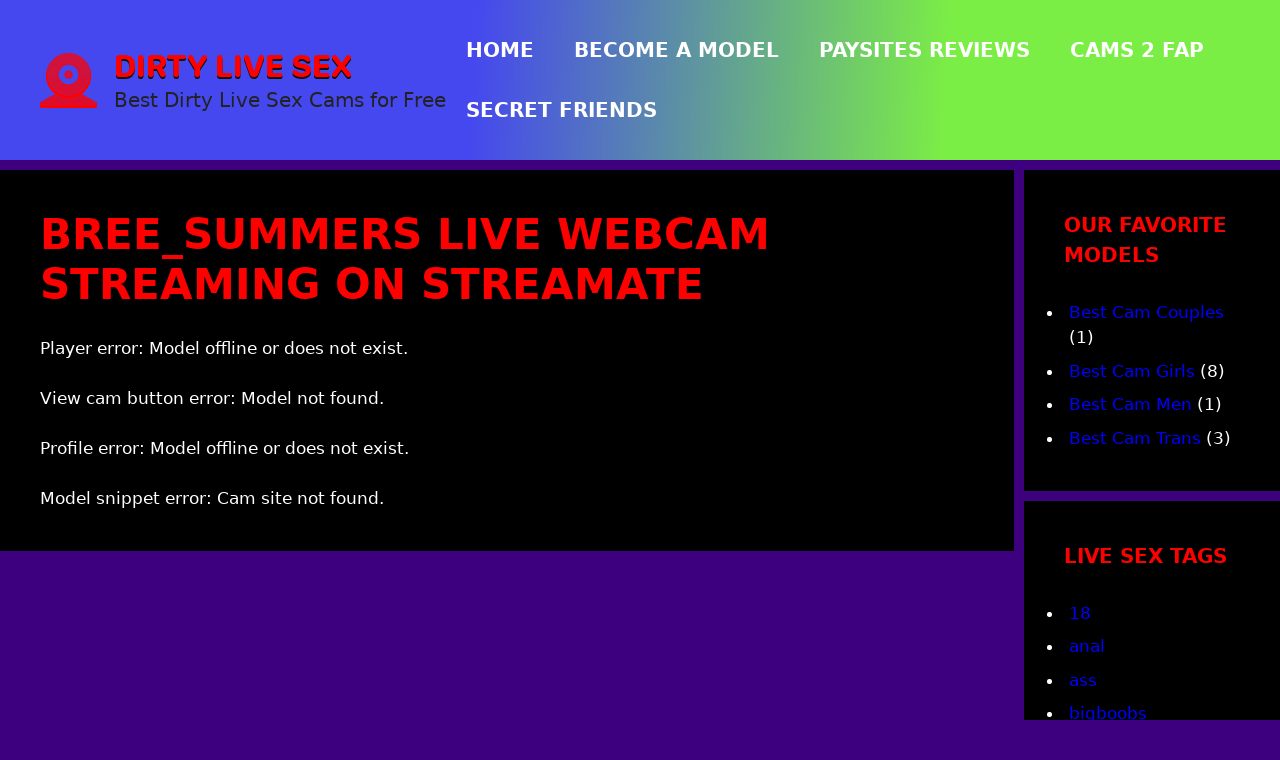

--- FILE ---
content_type: text/html; charset=UTF-8
request_url: https://dirtylivesex.net/cams/streamate/Bree_Summers/
body_size: 14229
content:
<!DOCTYPE html>
<html lang="en-US">
<head>
	<meta charset="UTF-8">
	<meta name='robots' content='index, follow, max-image-preview:large, max-snippet:-1, max-video-preview:-1' />
<link rel='preconnect' href='https://cdnjs.cloudflare.com' crossorigin>
<meta name="viewport" content="width=device-width, initial-scale=1">
	<!-- This site is optimized with the Yoast SEO plugin v26.7 - https://yoast.com/wordpress/plugins/seo/ -->
	<title>Webcams Model Player &amp; Profile | Dirty Live Sex</title><link rel="preload" href="https://dirtylivesex.net/wp-content/uploads/2024/09/logo-ico.png" as="image" fetchpriority="high"><style id="perfmatters-used-css">:root{--gp-font--sf-compact-rounded:"SF Compact Rounded",SF Compact Rounded;}@font-face{font-display:swap;font-family:"SF Compact Rounded";font-style:normal;font-weight:700;src:url("https://dirtylivesex.net/wp-content/uploads/generatepress/fonts/sf-compact-rounded/SFCompactRounded-Ultralight.woff2") format("woff2");}.footer-bar-active .footer-bar .widget{padding:0;}.footer-bar .widget_nav_menu>div>ul{display:flex;align-items:center;flex-wrap:wrap;}.footer-bar .widget_nav_menu li{margin:0 10px;padding:0;}.footer-bar .widget_nav_menu li:first-child{margin-left:0;}.footer-bar .widget_nav_menu li:last-child{margin-right:0;}.footer-bar .widget_nav_menu li ul{display:none;}.footer-bar .widget-title{display:none;}.footer-bar-align-right .copyright-bar{order:-20;margin-right:auto;}.site-footer:not(.footer-bar-active) .copyright-bar{margin:0 auto;}@media (max-width:768px){.footer-bar-active .inside-site-info{flex-direction:column;}.footer-bar-active .footer-bar{margin-bottom:10px;}.footer-bar .widget_nav_menu>div>ul{justify-content:center;}.footer-bar .widget_nav_menu li{padding:5px 0;}.footer-bar .widget_nav_menu li:first-child{margin-left:10px;}.footer-bar .widget_nav_menu li:last-child{margin-right:10px;}.footer-bar-align-right .copyright-bar{order:unset;margin-right:0;}}blockquote,body,dd,dl,dt,fieldset,figure,h1,h2,h3,h4,h5,h6,hr,html,iframe,legend,li,ol,p,pre,textarea,ul{margin:0;padding:0;border:0;}html{font-family:sans-serif;-webkit-text-size-adjust:100%;-ms-text-size-adjust:100%;-webkit-font-smoothing:antialiased;-moz-osx-font-smoothing:grayscale;}main{display:block;}html{box-sizing:border-box;}*,::after,::before{box-sizing:inherit;}button,input,optgroup,select,textarea{font-family:inherit;font-size:100%;margin:0;}[type=search]{-webkit-appearance:textfield;outline-offset:-2px;}[type=search]::-webkit-search-decoration{-webkit-appearance:none;}::-moz-focus-inner{border-style:none;padding:0;}:-moz-focusring{outline:1px dotted ButtonText;}body,button,input,select,textarea{font-family:-apple-system,system-ui,BlinkMacSystemFont,"Segoe UI",Helvetica,Arial,sans-serif,"Apple Color Emoji","Segoe UI Emoji","Segoe UI Symbol";font-weight:400;text-transform:none;font-size:17px;line-height:1.5;}p{margin-bottom:1.5em;}h1,h2,h3,h4,h5,h6{font-family:inherit;font-size:100%;font-style:inherit;font-weight:inherit;}h1{font-size:42px;margin-bottom:20px;line-height:1.2em;font-weight:400;text-transform:none;}h2{font-size:35px;margin-bottom:20px;line-height:1.2em;font-weight:400;text-transform:none;}ol,ul{margin:0 0 1.5em 3em;}ul{list-style:disc;}li>ol,li>ul{margin-bottom:0;margin-left:1.5em;}img{height:auto;max-width:100%;}button,input[type=button],input[type=reset],input[type=submit]{background:#55555e;color:#fff;border:1px solid transparent;cursor:pointer;-webkit-appearance:button;padding:10px 20px;}a,button,input{transition:color .1s ease-in-out,background-color .1s ease-in-out;}a{text-decoration:none;}.screen-reader-text{border:0;clip:rect(1px,1px,1px,1px);clip-path:inset(50%);height:1px;margin:-1px;overflow:hidden;padding:0;position:absolute !important;width:1px;word-wrap:normal !important;}.screen-reader-text:focus{background-color:#f1f1f1;border-radius:3px;box-shadow:0 0 2px 2px rgba(0,0,0,.6);clip:auto !important;clip-path:none;color:#21759b;display:block;font-size:.875rem;font-weight:700;height:auto;left:5px;line-height:normal;padding:15px 23px 14px;text-decoration:none;top:5px;width:auto;z-index:100000;}#primary[tabindex="-1"]:focus{outline:0;}.main-navigation{z-index:100;padding:0;clear:both;display:block;}.main-navigation a{display:block;text-decoration:none;font-weight:400;text-transform:none;font-size:15px;}.main-navigation ul{list-style:none;margin:0;padding-left:0;}.main-navigation .main-nav ul li a{padding-left:20px;padding-right:20px;line-height:60px;}.inside-navigation{position:relative;}.main-navigation .inside-navigation{display:flex;align-items:center;flex-wrap:wrap;justify-content:space-between;}.main-navigation .main-nav>ul{display:flex;flex-wrap:wrap;align-items:center;}.main-navigation li{position:relative;}.sidebar .main-navigation .main-nav{flex-basis:100%;}.sidebar .main-navigation .main-nav>ul{flex-direction:column;}.main-navigation ul ul{display:block;box-shadow:1px 1px 0 rgba(0,0,0,.1);float:left;position:absolute;left:-99999px;opacity:0;z-index:99999;width:200px;text-align:left;top:auto;transition:opacity 80ms linear;transition-delay:0s;pointer-events:none;height:0;overflow:hidden;}.main-navigation ul ul a{display:block;}.main-navigation ul ul li{width:100%;}.main-navigation .main-nav ul ul li a{line-height:normal;padding:10px 20px;font-size:14px;}.main-navigation:not(.toggled) ul li.sfHover>ul,.main-navigation:not(.toggled) ul li:hover>ul{left:auto;opacity:1;transition-delay:150ms;pointer-events:auto;height:auto;overflow:visible;}.main-navigation:not(.toggled) ul ul li.sfHover>ul,.main-navigation:not(.toggled) ul ul li:hover>ul{left:100%;top:0;}.nav-float-right .main-navigation ul ul ul{top:0;}.widget-area .main-navigation li{float:none;display:block;width:100%;padding:0;margin:0;}.sidebar .main-navigation.sub-menu-right ul li.sfHover ul,.sidebar .main-navigation.sub-menu-right ul li:hover ul{top:0;left:100%;}.site-header{position:relative;}.inside-header{padding:20px 40px;}.main-title{margin:0;font-size:25px;line-height:1.2em;word-wrap:break-word;font-weight:700;text-transform:none;}.site-description{margin:0;line-height:1.5;font-weight:400;text-transform:none;font-size:15px;}.site-logo{display:inline-block;max-width:100%;}.site-header .header-image{vertical-align:middle;}.inside-header{display:flex;align-items:center;}.nav-float-right #site-navigation{margin-left:auto;}.site-branding-container{display:inline-flex;align-items:center;text-align:left;flex-shrink:0;}.site-branding-container .site-logo{margin-right:1em;}.entry-header .gp-icon,.posted-on .updated{display:none;}.entry-content:not(:first-child),.entry-summary:not(:first-child),.page-content:not(:first-child){margin-top:2em;}.entry-header,.site-content{word-wrap:break-word;}.entry-title{margin-bottom:0;}.entry-content>p:last-child,.entry-summary>p:last-child,.page-content>p:last-child,.read-more-container,.taxonomy-description p:last-child{margin-bottom:0;}.widget-area .widget{padding:40px;}.footer-widgets .widget :last-child,.sidebar .widget :last-child{margin-bottom:0;}.widget-title{margin-bottom:30px;font-size:20px;line-height:1.5;font-weight:400;text-transform:none;}.widget ol,.widget ul{margin:0;}.footer-widgets .widget:last-child,.sidebar .widget:last-child{margin-bottom:0;}.widget ul li{list-style-type:none;position:relative;margin-bottom:.5em;}.widget ul li ul{margin-left:1em;margin-top:.5em;}.site-content{display:flex;}.grid-container{margin-left:auto;margin-right:auto;max-width:1200px;}.page-header,.sidebar .widget,.site-main>*{margin-bottom:20px;}.separate-containers .comments-area,.separate-containers .inside-article,.separate-containers .page-header,.separate-containers .paging-navigation{padding:40px;}.separate-containers .site-main{margin:20px;}.separate-containers.both-right .site-main,.separate-containers.right-sidebar .site-main{margin-left:0;}.separate-containers .inside-left-sidebar,.separate-containers .inside-right-sidebar{margin-top:20px;margin-bottom:20px;}.widget-area .main-navigation{margin-bottom:20px;}.one-container .site-main>:last-child,.separate-containers .site-main>:last-child{margin-bottom:0;}.sidebar .grid-container{max-width:100%;width:100%;}.inside-site-info{display:flex;align-items:center;justify-content:center;padding:20px 40px;}.site-info{text-align:center;font-size:15px;}.gp-icon{display:inline-flex;align-self:center;}.gp-icon svg{height:1em;width:1em;top:.125em;position:relative;fill:currentColor;}.close-search .icon-search svg:first-child,.icon-menu-bars svg:nth-child(2),.icon-search svg:nth-child(2),.toggled .icon-menu-bars svg:first-child{display:none;}.container.grid-container{width:auto;}.menu-toggle,.mobile-bar-items,.sidebar-nav-mobile{display:none;}.menu-toggle{padding:0 20px;line-height:60px;margin:0;font-weight:400;text-transform:none;font-size:15px;cursor:pointer;}.menu-toggle .mobile-menu{padding-left:3px;}.menu-toggle .gp-icon+.mobile-menu{padding-left:9px;}.menu-toggle .mobile-menu:empty{display:none;}button.menu-toggle{background-color:transparent;flex-grow:1;border:0;text-align:center;}button.menu-toggle:active,button.menu-toggle:focus,button.menu-toggle:hover{background-color:transparent;}.mobile-menu-control-wrapper{display:none;margin-left:auto;align-items:center;}@media (max-width:768px){a,body,button,input,select,textarea{transition:all 0s ease-in-out;}.inside-header{flex-direction:column;text-align:center;}.site-content{flex-direction:column;}.container .site-content .content-area{width:auto;}.is-left-sidebar.sidebar,.is-right-sidebar.sidebar{width:auto;order:initial;}#main{margin-left:0;margin-right:0;}body:not(.no-sidebar) #main{margin-bottom:0;}}body{background-color:#3d007f;color:#fff;}a{color:#00f;}a:hover,a:focus,a:active{color:#fff;}.grid-container{max-width:1920px;}.generate-back-to-top{font-size:20px;border-radius:3px;position:fixed;bottom:30px;right:30px;line-height:40px;width:40px;text-align:center;z-index:10;transition:opacity 300ms ease-in-out;opacity:.1;transform:translateY(1000px);}:root{--contrast:#222;--contrast-2:#575760;--contrast-3:#b2b2be;--base:#f0f0f0;--base-2:#f7f8f9;--base-3:#fff;--accent:#1e73be;}.main-title{font-family:var(--gp-font--sf-compact-rounded);font-weight:600;text-transform:uppercase;font-size:34px;}.main-navigation a,.main-navigation .menu-toggle,.main-navigation .menu-bar-items{font-family:var(--gp-font--sf-compact-display);font-weight:600;text-transform:uppercase;font-size:20px;}h1,h2,h3,h4,h5,h6{font-weight:bold;text-transform:uppercase;font-style:normal;}.widget-title{font-weight:bold;text-transform:uppercase;}.site-description{font-size:20px;}@media (max-width: 1024px){.site-description{font-size:17px;}}@media (max-width:768px){.site-description{font-size:17px;}}.site-header{background-color:var(--base-3);}.main-title a,.main-title a:hover{color:#f00;}.site-description{color:var(--contrast);}.main-navigation .main-nav ul li a,.main-navigation .menu-toggle,.main-navigation .menu-bar-items{color:#fff;}.main-navigation .main-nav ul li:not([class*="current-menu-"]):hover > a,.main-navigation .main-nav ul li:not([class*="current-menu-"]):focus > a,.main-navigation .main-nav ul li.sfHover:not([class*="current-menu-"]) > a,.main-navigation .menu-bar-item:hover > a,.main-navigation .menu-bar-item.sfHover > a{color:#f00;}button.menu-toggle:hover,button.menu-toggle:focus{color:#fff;}.main-navigation .main-nav ul li[class*="current-menu-"] > a{color:#f00;}.main-navigation ul ul{background-color:var(--base);}.separate-containers .inside-article,.separate-containers .comments-area,.separate-containers .page-header,.one-container .container,.separate-containers .paging-navigation,.inside-page-header{color:#fff;background-color:#000;}.inside-article a:hover,.paging-navigation a:hover,.comments-area a:hover,.page-header a:hover{color:#fff;}.entry-header h1,.page-header h1{color:#f00;}.entry-title a{color:#f00;}.entry-title a:hover{color:var(--base-3);}h1{color:#f00;}h2{color:#f00;}.sidebar .widget{color:#fff;background-color:#000;}.sidebar .widget a:hover{color:#fff;}.sidebar .widget .widget-title{color:#f00;}.site-info{color:#fff;background-color:#000;}.site-info a:hover{color:#fff;}button,html input[type="button"],input[type="reset"],input[type="submit"],a.button,a.wp-block-button__link:not(.has-background){color:#fff;background-color:#f00;}button:hover,html input[type="button"]:hover,input[type="reset"]:hover,input[type="submit"]:hover,a.button:hover,button:focus,html input[type="button"]:focus,input[type="reset"]:focus,input[type="submit"]:focus,a.button:focus,a.wp-block-button__link:not(.has-background):active,a.wp-block-button__link:not(.has-background):focus,a.wp-block-button__link:not(.has-background):hover{color:#000;background-color:#f00;}a.generate-back-to-top{background-color:#f00;color:#fff;}a.generate-back-to-top:hover,a.generate-back-to-top:focus{background-color:#f00;color:#000;}:root{--gp-search-modal-bg-color:var(--base-3);--gp-search-modal-text-color:var(--contrast);--gp-search-modal-overlay-bg-color:rgba(0,0,0,.2);}.sidebar .widget,.page-header,.widget-area .main-navigation,.site-main > *{margin-bottom:10px;}.separate-containers .site-main{margin:10px;}.separate-containers .inside-right-sidebar,.separate-containers .inside-left-sidebar{margin-top:10px;margin-bottom:10px;}@media (max-width:768px){.separate-containers .inside-article,.separate-containers .comments-area,.separate-containers .page-header,.separate-containers .paging-navigation,.one-container .site-content,.inside-page-header{padding:30px;}.inside-header{padding-right:30px;padding-left:30px;}.widget-area .widget{padding-top:30px;padding-right:30px;padding-bottom:30px;padding-left:30px;}.inside-site-info{padding-right:30px;padding-left:30px;}}.post-image:not(:first-child),.page-content:not(:first-child),.entry-content:not(:first-child),.entry-summary:not(:first-child),footer.entry-meta{margin-top:1em;}</style>
	<link rel="canonical" href="https://dirtylivesex.net/cams/" />
	<meta property="og:locale" content="en_US" />
	<meta property="og:type" content="article" />
	<meta property="og:title" content="Webcams Model Player &amp; Profile | Dirty Live Sex" />
	<meta property="og:url" content="https://dirtylivesex.net/cams/" />
	<meta property="og:site_name" content="Dirty Live Sex" />
	<meta property="article:modified_time" content="2024-11-14T12:38:22+00:00" />
	<meta name="twitter:card" content="summary_large_image" />
	<script type="application/ld+json" class="yoast-schema-graph">{"@context":"https://schema.org","@graph":[{"@type":"WebPage","@id":"https://dirtylivesex.net/cams/","url":"https://dirtylivesex.net/cams/","name":"Webcams Model Player & Profile | Dirty Live Sex","isPartOf":{"@id":"https://dirtylivesex.net/#website"},"datePublished":"2024-09-17T09:37:32+00:00","dateModified":"2024-11-14T12:38:22+00:00","breadcrumb":{"@id":"https://dirtylivesex.net/cams/#breadcrumb"},"inLanguage":"en-US","potentialAction":[{"@type":"ReadAction","target":["https://dirtylivesex.net/cams/"]}]},{"@type":"BreadcrumbList","@id":"https://dirtylivesex.net/cams/#breadcrumb","itemListElement":[{"@type":"ListItem","position":1,"name":"Home","item":"https://dirtylivesex.net/"},{"@type":"ListItem","position":2,"name":"Webcams Model Player &#038; Profile"}]},{"@type":"WebSite","@id":"https://dirtylivesex.net/#website","url":"https://dirtylivesex.net/","name":"Dirty Live Sex","description":"Best Dirty Live Sex Cams for Free","publisher":{"@id":"https://dirtylivesex.net/#/schema/person/920b13298d7e2b38ad58fcced0c49546"},"potentialAction":[{"@type":"SearchAction","target":{"@type":"EntryPoint","urlTemplate":"https://dirtylivesex.net/?s={search_term_string}"},"query-input":{"@type":"PropertyValueSpecification","valueRequired":true,"valueName":"search_term_string"}}],"inLanguage":"en-US"},{"@type":["Person","Organization"],"@id":"https://dirtylivesex.net/#/schema/person/920b13298d7e2b38ad58fcced0c49546","name":"Scarlett","image":{"@type":"ImageObject","inLanguage":"en-US","@id":"https://dirtylivesex.net/#/schema/person/image/","url":"https://dirtylivesex.net/wp-content/uploads/2024/09/logo-ico.png","contentUrl":"https://dirtylivesex.net/wp-content/uploads/2024/09/logo-ico.png","width":57,"height":55,"caption":"Scarlett"},"logo":{"@id":"https://dirtylivesex.net/#/schema/person/image/"},"sameAs":["https://dirtylivesex.net"]}]}</script>
	<!-- / Yoast SEO plugin. -->


<link rel='dns-prefetch' href='//cdnjs.cloudflare.com' />
<link rel='dns-prefetch' href='//cdn.jsdelivr.net' />
<link href='https://fonts.gstatic.com' crossorigin rel='preconnect' />
		<!-- This site uses the Google Analytics by MonsterInsights plugin v9.11.1 - Using Analytics tracking - https://www.monsterinsights.com/ -->
							<script src="https://dirtylivesex.net/wp-content/uploads/perfmatters/gtagv4.js?id=G-XWYY7ZME67"  data-cfasync="false" data-wpfc-render="false" async></script>
			<script data-cfasync="false" data-wpfc-render="false">
				var mi_version = '9.11.1';
				var mi_track_user = true;
				var mi_no_track_reason = '';
								var MonsterInsightsDefaultLocations = {"page_location":"https:\/\/dirtylivesex.net\/cams\/streamate\/Bree_Summers\/"};
								if ( typeof MonsterInsightsPrivacyGuardFilter === 'function' ) {
					var MonsterInsightsLocations = (typeof MonsterInsightsExcludeQuery === 'object') ? MonsterInsightsPrivacyGuardFilter( MonsterInsightsExcludeQuery ) : MonsterInsightsPrivacyGuardFilter( MonsterInsightsDefaultLocations );
				} else {
					var MonsterInsightsLocations = (typeof MonsterInsightsExcludeQuery === 'object') ? MonsterInsightsExcludeQuery : MonsterInsightsDefaultLocations;
				}

								var disableStrs = [
										'ga-disable-G-XWYY7ZME67',
									];

				/* Function to detect opted out users */
				function __gtagTrackerIsOptedOut() {
					for (var index = 0; index < disableStrs.length; index++) {
						if (document.cookie.indexOf(disableStrs[index] + '=true') > -1) {
							return true;
						}
					}

					return false;
				}

				/* Disable tracking if the opt-out cookie exists. */
				if (__gtagTrackerIsOptedOut()) {
					for (var index = 0; index < disableStrs.length; index++) {
						window[disableStrs[index]] = true;
					}
				}

				/* Opt-out function */
				function __gtagTrackerOptout() {
					for (var index = 0; index < disableStrs.length; index++) {
						document.cookie = disableStrs[index] + '=true; expires=Thu, 31 Dec 2099 23:59:59 UTC; path=/';
						window[disableStrs[index]] = true;
					}
				}

				if ('undefined' === typeof gaOptout) {
					function gaOptout() {
						__gtagTrackerOptout();
					}
				}
								window.dataLayer = window.dataLayer || [];

				window.MonsterInsightsDualTracker = {
					helpers: {},
					trackers: {},
				};
				if (mi_track_user) {
					function __gtagDataLayer() {
						dataLayer.push(arguments);
					}

					function __gtagTracker(type, name, parameters) {
						if (!parameters) {
							parameters = {};
						}

						if (parameters.send_to) {
							__gtagDataLayer.apply(null, arguments);
							return;
						}

						if (type === 'event') {
														parameters.send_to = monsterinsights_frontend.v4_id;
							var hookName = name;
							if (typeof parameters['event_category'] !== 'undefined') {
								hookName = parameters['event_category'] + ':' + name;
							}

							if (typeof MonsterInsightsDualTracker.trackers[hookName] !== 'undefined') {
								MonsterInsightsDualTracker.trackers[hookName](parameters);
							} else {
								__gtagDataLayer('event', name, parameters);
							}
							
						} else {
							__gtagDataLayer.apply(null, arguments);
						}
					}

					__gtagTracker('js', new Date());
					__gtagTracker('set', {
						'developer_id.dZGIzZG': true,
											});
					if ( MonsterInsightsLocations.page_location ) {
						__gtagTracker('set', MonsterInsightsLocations);
					}
										__gtagTracker('config', 'G-XWYY7ZME67', {"forceSSL":"true","link_attribution":"true"} );
										window.gtag = __gtagTracker;										(function () {
						/* https://developers.google.com/analytics/devguides/collection/analyticsjs/ */
						/* ga and __gaTracker compatibility shim. */
						var noopfn = function () {
							return null;
						};
						var newtracker = function () {
							return new Tracker();
						};
						var Tracker = function () {
							return null;
						};
						var p = Tracker.prototype;
						p.get = noopfn;
						p.set = noopfn;
						p.send = function () {
							var args = Array.prototype.slice.call(arguments);
							args.unshift('send');
							__gaTracker.apply(null, args);
						};
						var __gaTracker = function () {
							var len = arguments.length;
							if (len === 0) {
								return;
							}
							var f = arguments[len - 1];
							if (typeof f !== 'object' || f === null || typeof f.hitCallback !== 'function') {
								if ('send' === arguments[0]) {
									var hitConverted, hitObject = false, action;
									if ('event' === arguments[1]) {
										if ('undefined' !== typeof arguments[3]) {
											hitObject = {
												'eventAction': arguments[3],
												'eventCategory': arguments[2],
												'eventLabel': arguments[4],
												'value': arguments[5] ? arguments[5] : 1,
											}
										}
									}
									if ('pageview' === arguments[1]) {
										if ('undefined' !== typeof arguments[2]) {
											hitObject = {
												'eventAction': 'page_view',
												'page_path': arguments[2],
											}
										}
									}
									if (typeof arguments[2] === 'object') {
										hitObject = arguments[2];
									}
									if (typeof arguments[5] === 'object') {
										Object.assign(hitObject, arguments[5]);
									}
									if ('undefined' !== typeof arguments[1].hitType) {
										hitObject = arguments[1];
										if ('pageview' === hitObject.hitType) {
											hitObject.eventAction = 'page_view';
										}
									}
									if (hitObject) {
										action = 'timing' === arguments[1].hitType ? 'timing_complete' : hitObject.eventAction;
										hitConverted = mapArgs(hitObject);
										__gtagTracker('event', action, hitConverted);
									}
								}
								return;
							}

							function mapArgs(args) {
								var arg, hit = {};
								var gaMap = {
									'eventCategory': 'event_category',
									'eventAction': 'event_action',
									'eventLabel': 'event_label',
									'eventValue': 'event_value',
									'nonInteraction': 'non_interaction',
									'timingCategory': 'event_category',
									'timingVar': 'name',
									'timingValue': 'value',
									'timingLabel': 'event_label',
									'page': 'page_path',
									'location': 'page_location',
									'title': 'page_title',
									'referrer' : 'page_referrer',
								};
								for (arg in args) {
																		if (!(!args.hasOwnProperty(arg) || !gaMap.hasOwnProperty(arg))) {
										hit[gaMap[arg]] = args[arg];
									} else {
										hit[arg] = args[arg];
									}
								}
								return hit;
							}

							try {
								f.hitCallback();
							} catch (ex) {
							}
						};
						__gaTracker.create = newtracker;
						__gaTracker.getByName = newtracker;
						__gaTracker.getAll = function () {
							return [];
						};
						__gaTracker.remove = noopfn;
						__gaTracker.loaded = true;
						window['__gaTracker'] = __gaTracker;
					})();
									} else {
										console.log("");
					(function () {
						function __gtagTracker() {
							return null;
						}

						window['__gtagTracker'] = __gtagTracker;
						window['gtag'] = __gtagTracker;
					})();
									}
			</script>
							<!-- / Google Analytics by MonsterInsights -->
		<style id='wp-img-auto-sizes-contain-inline-css'>
img:is([sizes=auto i],[sizes^="auto," i]){contain-intrinsic-size:3000px 1500px}
/*# sourceURL=wp-img-auto-sizes-contain-inline-css */
</style>
<link rel='stylesheet' id='generatepress-fonts-css' href='https://dirtylivesex.net/wp-content/uploads/generatepress/fonts/fonts.css?ver=1731586658' media='all' />
<link rel="stylesheet" id="wp-block-library-css" media="all" data-pmdelayedstyle="https://dirtylivesex.net/wp-includes/css/dist/block-library/style.min.css?ver=6.9">
<style id='classic-theme-styles-inline-css'>
/*! This file is auto-generated */
.wp-block-button__link{color:#fff;background-color:#32373c;border-radius:9999px;box-shadow:none;text-decoration:none;padding:calc(.667em + 2px) calc(1.333em + 2px);font-size:1.125em}.wp-block-file__button{background:#32373c;color:#fff;text-decoration:none}
/*# sourceURL=/wp-includes/css/classic-themes.min.css */
</style>
<link rel="stylesheet" id="load-fa-css" media="all" data-pmdelayedstyle="https://cdnjs.cloudflare.com/ajax/libs/font-awesome/6.5.1/css/all.min.css?ver=6.9">
<link rel="stylesheet" id="load-fi-css" media="all" data-pmdelayedstyle="https://cdn.jsdelivr.net/gh/lipis/flag-icons@7.2.3/css/flag-icons.min.css?ver=6.9">
<link rel="stylesheet" id="generate-widget-areas-css" media="all" data-pmdelayedstyle="https://dirtylivesex.net/wp-content/themes/generatepress/assets/css/components/widget-areas.min.css?ver=3.6.1">
<link rel="stylesheet" id="generate-style-css" media="all" data-pmdelayedstyle="https://dirtylivesex.net/wp-content/themes/generatepress/assets/css/main.min.css?ver=3.6.1">
<style id='generate-style-inline-css'>
@media (max-width:768px){}
.is-right-sidebar{width:20%;}.is-left-sidebar{width:20%;}.site-content .content-area{width:80%;}@media (max-width:768px){.main-navigation .menu-toggle,.sidebar-nav-mobile:not(#sticky-placeholder){display:block;}.main-navigation ul,.gen-sidebar-nav,.main-navigation:not(.slideout-navigation):not(.toggled) .main-nav > ul,.has-inline-mobile-toggle #site-navigation .inside-navigation > *:not(.navigation-search):not(.main-nav){display:none;}.nav-align-right .inside-navigation,.nav-align-center .inside-navigation{justify-content:space-between;}.has-inline-mobile-toggle .mobile-menu-control-wrapper{display:flex;flex-wrap:wrap;}.has-inline-mobile-toggle .inside-header{flex-direction:row;text-align:left;flex-wrap:wrap;}.has-inline-mobile-toggle .header-widget,.has-inline-mobile-toggle #site-navigation{flex-basis:100%;}.nav-float-left .has-inline-mobile-toggle #site-navigation{order:10;}}
.dynamic-author-image-rounded{border-radius:100%;}.dynamic-featured-image, .dynamic-author-image{vertical-align:middle;}.one-container.blog .dynamic-content-template:not(:last-child), .one-container.archive .dynamic-content-template:not(:last-child){padding-bottom:0px;}.dynamic-entry-excerpt > p:last-child{margin-bottom:0px;}
/*# sourceURL=generate-style-inline-css */
</style>
<link rel="stylesheet" id="generatepress-dynamic-css" media="all" data-pmdelayedstyle="https://dirtylivesex.net/wp-content/uploads/generatepress/style.min.css?ver=1764737792">
<script src="https://dirtylivesex.net/wp-content/plugins/google-analytics-for-wordpress/assets/js/frontend-gtag.min.js?ver=9.11.1" id="monsterinsights-frontend-script-js" async data-wp-strategy="async" type="f00a8400c0877b5ffd1b1375-text/javascript"></script>
<script data-cfasync="false" data-wpfc-render="false" id='monsterinsights-frontend-script-js-extra'>var monsterinsights_frontend = {"js_events_tracking":"true","download_extensions":"doc,pdf,ppt,zip,xls,docx,pptx,xlsx","inbound_paths":"[{\"path\":\"\\\/go\\\/\",\"label\":\"affiliate\"},{\"path\":\"\\\/recommend\\\/\",\"label\":\"affiliate\"}]","home_url":"https:\/\/dirtylivesex.net","hash_tracking":"false","v4_id":"G-XWYY7ZME67"};</script>
<script src="https://dirtylivesex.net/wp-includes/js/jquery/jquery.min.js?ver=3.7.1" id="jquery-core-js" type="f00a8400c0877b5ffd1b1375-text/javascript"></script>
<script id="jquery-js-after" type="f00a8400c0877b5ffd1b1375-text/javascript">
jQuery(document).on("mouseenter", ".preview-model", function() {
	jQuery(this).closest("div").find('.user-stats').fadeIn();
});

jQuery(document).on("mouseleave", ".preview-model", function() {
	jQuery('.user-stats').hide();
});
//# sourceURL=jquery-js-after
</script>
<script type="f00a8400c0877b5ffd1b1375-text/javascript">var ajaxurl = "https://dirtylivesex.net/wp-admin/admin-ajax.php"</script><style type="text/css" id="simple-css-output">.site-header { background-image: linear-gradient(93deg, #4548ee 37%, #7bee45 74%);}.main-title {text-shadow: rgb(16, 16, 16) 0px 2px 0px;}.wp-block-button__link {background-color: #ff0000;}.links-above-footer a:visited,.widget-area a:visited,.footer-bar a:visited,.entry-content a:visited,.entry-meta a:visited,.text-above-footer a:visited {color: #0000ff}.home-footer {font-size:16px; padding:20px;background-color:#000000;}.links-above-footer {padding-top:20px;text-align: center; }.footer-branding-container {text-align:center;padding-bottom:20px;padding-top:30px;margin-top:20px;background-color:#000000;}.site-branding-footer { display: inline-flex; align-items: center; text-align: left; flex-shrink: 0;}.nlinks a{color:#aaaaaa;font-weight:bold;}.copyright-bar {text-align:left;}.cammixer-block-button:hover, wp-block-button__link:hover, wp-element-button:hover {color: #000000!important;}button.cammixer-view-webcam{ font-weight: bold; font-size: 24px;}.cat-links:before {display: inline-block!important;}.read-more-button-container {text-align: center;font-weight: bold;}.read-more-button {border-radius: 9999px;}.generate-back-to-top {bottom: 60px}.entry-meta {font-size:100%;}div.sidebar .widget ul li {list-style-type: disc;padding-left: 5px;}</style><style type="text/css">.cammixer-model-previews-heading{
	margin-bottom: 60px;
}

span.cammixer-num-live-models{
	margin-right: 8px;
}

span.cammixer-search-field{
	margin-right: 10px;
}

input.cammixer-search-query{
	display: inline;
	width: 180px;
	padding: 10px;
	border: 1px solid #ff0000;
	border-radius: 6px;
}

button.cammixer-search-button{
	background-color: #ff0000;
	padding-top: 12px !important;
	padding-right: 10px !important;
	padding-bottom: 10px !important;
	padding-left: 10px !important;
	font-size: 16px;
	color: #fff;
	border: 1px solid #ff0000;
	border-radius: 6px;
}

span.cammixer-sort-by-select{
	float: right;
}

select.cammixer-model-sort{
	border: 1px solid #ff0000;
	border-radius: 6px;
	width: auto;
}

button.cammixer-block-button{
	width: 100%;
}

.cammixer-pagination{
	margin-top: 20px;
}

.cammixer-pagination a.page-numbers, .cammixer-pagination .page-numbers {
	border: 1px solid #ccc;
	padding: 6px 10px;
	font-size: 14px;
	text-align: center;
	text-decoration: none;
	background-color: transparent;
	border-radius: 4px;
}

.cammixer-pagination .current{
	background-color: #518d64;
	color: #ffffff;
}

button#cammixer-load-more{
	border: 1px solid #ff0000;
	background-color: #ff0000;
	color: #ffffff;
	font-weight: 600;
}

button#cammixer-load-more-search{
	display: none;
	border: 1px solid #ff0000;
	background-color: #ff0000;
	color: #fff;
	font-weight: 600;
}

.search-results-divider{
	grid-column-start: 1;
	grid-column-end: 5;
	padding: 10px 4px;
}

#cammixer-blade.spin{
	-webkit-animation: spin .5s infinite linear;
}

#cammixer-blade.hidden{
	display: none;
}

@-webkit-keyframes spin{
	0%  {-webkit-transform: rotate(0deg);}
	100% {-webkit-transform: rotate(360deg);
}}

#cammixer-blade{
	display: block;
	z-index: 10;
	position: relative;
	margin-top: -200px;
	margin-left: auto;
	margin-right: auto;
	width: 200px;
	clear: both;
}

#cammixer-model-previews.loading{
	opacity: 60%;
}

#cammixer-related-models.loading{
	opacity: 60%;
}

.cammixer-flex-wrapper{
	display: grid;
	grid-template-columns: 1fr 1fr 1fr 1fr 1fr 1fr ;
	grid-gap: 4px;
	background-color: #000000;
	margin-top: 10px;
	margin-bottom: 10px;
	clear: both;
}

/* xl desktop */@media only screen and (min-width: 1280px) {	.cammixer-flex-wrapper{		grid-template-columns: 1fr 1fr 1fr 1fr 1fr 1fr ;		margin-top: 80px;	}	.search-results-divider{		grid-column-end: 6;	}	span.cammixer-num-live-models{		float: left;	}	span.cammixer-search-field{		float: left;	}}/* tablet */
@media only screen and (max-width: 768px) {
	.cammixer-flex-wrapper{
		grid-template-columns: 1fr 1fr 1fr ;
	}

	.search-results-divider{
		grid-column-end: 4;
	}

	span.cammixer-num-live-models{
	float: left;
	}

	span.cammixer-search-field{
	float: left;}

	span.dls-sort-by-select{
		float: left;
	}
}

/* mobile */
@media only screen and (max-width: 480px) {
	.cammixer-flex-wrapper{
		grid-template-columns: 1fr ;
	}

	button.cammixer-search-button{
		display: block;
		width: 100%;
	}

	.search-results-divider{
		grid-column-end: 2;
	}

	span.cammixer-search-field{
		display: block;
		width: 100%;
	}

	input.cammixer-search-query{
		display: block;
		width: 100%;
	}

	span.cammixer-sort-by-select{
		display: block;
		width: 100%;
	}

	select.cammixer-model-sort{
		display: block;
		width: 100%;
	}
}.cammixer-flex-wrapper .preview-model{
	display: grid;
	position: relative;
	overflow: scroll;
}

.preview-model .thumbnail-card{
	position: relative;
	background-image: url("https://dirtylivesex.net/wp-content/plugins/cammixer//images/placeholder.png");
	background-size: cover;
	background-repeat: no-repeat;
	background-position: center center;
	border-radius: 6px;
}

.preview-model .thumbnail-card .image {
	z-index: 1;
	position: relative;
}

.preview-model .thumbnail-card .image .thumb-overflow {
	width: 100%;
	position: relative;
	display: block;
	overflow: hidden;
	height: 0;
	padding-top: 72.25%;
}

.preview-model .img-thumbnail{
	width: 100%;
	top: 0;
	left: 0;
	height: 100%;
	-o-object-fit: cover;
	object-fit: cover;
	-o-object-position: center;
	object-position: center;
	position: absolute;
	z-index: 2;
	border-radius: 6px;
	text-indent: -10000px
}

.preview-model .user-details{
	display: inline-block;
	text-overflow: ellipsis;
	white-space: nowrap;
	background-color: #000000;
	width: 100%;
	padding: 4px 0px;
	font-size: 14px;
	color: #ff0000;
}

.preview-model .user-details a{
	text-decoration-line: none !important;
	font-weight: 600;
}

.preview-model .user-online-pill{
	background-color: #ff0000;
	border-radius: 8px;
	padding: 0px 6px;
	font-size: 12px;
	max-width: 68px;
	max-height: 26px;
	color: #ffffff;
}

.preview-model .user-online{
	color:green;
}

.preview-model .site-logo{
	position: absolute;
	display: inline;
	top: 6px;
	right:10px;
	float:right;
	max-width: 60px;
	max-height: 36px;
	z-index: 3;
	opacity: 70%;
}

.preview-model .user-stats{
	position: absolute;
	display: none;
	font-size: 14px;
	line-height: 1.6em;
	top: 30px;
	left: 2px;
	height: auto;
	width: 98%;
	padding-left: 8px;
	background-color: #000;
	color: #fff;
	opacity: .8;
	z-index: 4;
}

.preview-model .user-stats-label{
	color: #888;
}

.preview-model .num-viewers{
	font-size: 12px;
	color: #ffffff;
}

.preview-model .gender-female{
	color: #ff6b85;
}

.preview-model .gender-male{
	color: #3b48aa;
}

.preview-model .gender-couple{
	color: #800080;
}

.preview-model .gender-trans{
	color: #00c2ae;
}

.preview-model .gender-group{
	color: #518d64;
}

</style><noscript><style>.perfmatters-lazy[data-src]{display:none !important;}</style></noscript><style>.perfmatters-lazy.pmloaded,.perfmatters-lazy.pmloaded>img,.perfmatters-lazy>img.pmloaded,.perfmatters-lazy[data-ll-status=entered]{animation:500ms pmFadeIn}@keyframes pmFadeIn{0%{opacity:0}100%{opacity:1}}</style></head>

<body data-rsssl=1 class="wp-singular page-template-default page page-id-967 wp-custom-logo wp-embed-responsive wp-theme-generatepress post-image-aligned-center right-sidebar nav-float-right separate-containers header-aligned-left dropdown-hover" itemtype="https://schema.org/WebPage" itemscope>
	<a class="screen-reader-text skip-link" href="#content" title="Skip to content">Skip to content</a>		<header class="site-header has-inline-mobile-toggle" id="masthead" aria-label="Site"  itemtype="https://schema.org/WPHeader" itemscope>
			<div class="inside-header grid-container">
				<div class="site-branding-container"><div class="site-logo">
					<a href="https://dirtylivesex.net/" rel="home">
						<img data-perfmatters-preload class="header-image is-logo-image" alt="Dirty Live Sex" src="https://dirtylivesex.net/wp-content/uploads/2024/09/logo-ico.png" width="57" height="55" fetchpriority="high">
					</a>
				</div><div class="site-branding">
						<p class="main-title" itemprop="headline">
					<a href="https://dirtylivesex.net/" rel="home">Dirty Live Sex</a>
				</p>
						<p class="site-description" itemprop="description">Best Dirty Live Sex Cams for Free</p>
					</div></div>	<nav class="main-navigation mobile-menu-control-wrapper" id="mobile-menu-control-wrapper" aria-label="Mobile Toggle">
				<button data-nav="site-navigation" class="menu-toggle" aria-controls="primary-menu" aria-expanded="false">
			<span class="gp-icon icon-menu-bars"><svg viewBox="0 0 512 512" aria-hidden="true" xmlns="http://www.w3.org/2000/svg" width="1em" height="1em"><path d="M0 96c0-13.255 10.745-24 24-24h464c13.255 0 24 10.745 24 24s-10.745 24-24 24H24c-13.255 0-24-10.745-24-24zm0 160c0-13.255 10.745-24 24-24h464c13.255 0 24 10.745 24 24s-10.745 24-24 24H24c-13.255 0-24-10.745-24-24zm0 160c0-13.255 10.745-24 24-24h464c13.255 0 24 10.745 24 24s-10.745 24-24 24H24c-13.255 0-24-10.745-24-24z" /></svg><svg viewBox="0 0 512 512" aria-hidden="true" xmlns="http://www.w3.org/2000/svg" width="1em" height="1em"><path d="M71.029 71.029c9.373-9.372 24.569-9.372 33.942 0L256 222.059l151.029-151.03c9.373-9.372 24.569-9.372 33.942 0 9.372 9.373 9.372 24.569 0 33.942L289.941 256l151.03 151.029c9.372 9.373 9.372 24.569 0 33.942-9.373 9.372-24.569 9.372-33.942 0L256 289.941l-151.029 151.03c-9.373 9.372-24.569 9.372-33.942 0-9.372-9.373-9.372-24.569 0-33.942L222.059 256 71.029 104.971c-9.372-9.373-9.372-24.569 0-33.942z" /></svg></span><span class="screen-reader-text">Menu</span>		</button>
	</nav>
			<nav class="main-navigation sub-menu-right" id="site-navigation" aria-label="Primary"  itemtype="https://schema.org/SiteNavigationElement" itemscope>
			<div class="inside-navigation grid-container">
								<button class="menu-toggle" aria-controls="primary-menu" aria-expanded="false">
					<span class="gp-icon icon-menu-bars"><svg viewBox="0 0 512 512" aria-hidden="true" xmlns="http://www.w3.org/2000/svg" width="1em" height="1em"><path d="M0 96c0-13.255 10.745-24 24-24h464c13.255 0 24 10.745 24 24s-10.745 24-24 24H24c-13.255 0-24-10.745-24-24zm0 160c0-13.255 10.745-24 24-24h464c13.255 0 24 10.745 24 24s-10.745 24-24 24H24c-13.255 0-24-10.745-24-24zm0 160c0-13.255 10.745-24 24-24h464c13.255 0 24 10.745 24 24s-10.745 24-24 24H24c-13.255 0-24-10.745-24-24z" /></svg><svg viewBox="0 0 512 512" aria-hidden="true" xmlns="http://www.w3.org/2000/svg" width="1em" height="1em"><path d="M71.029 71.029c9.373-9.372 24.569-9.372 33.942 0L256 222.059l151.029-151.03c9.373-9.372 24.569-9.372 33.942 0 9.372 9.373 9.372 24.569 0 33.942L289.941 256l151.03 151.029c9.372 9.373 9.372 24.569 0 33.942-9.373 9.372-24.569 9.372-33.942 0L256 289.941l-151.029 151.03c-9.373 9.372-24.569 9.372-33.942 0-9.372-9.373-9.372-24.569 0-33.942L222.059 256 71.029 104.971c-9.372-9.373-9.372-24.569 0-33.942z" /></svg></span><span class="mobile-menu">Menu</span>				</button>
				<div id="primary-menu" class="main-nav"><ul id="menu-top-header-menu" class=" menu sf-menu"><li id="menu-item-980" class="menu-item menu-item-type-custom menu-item-object-custom menu-item-home menu-item-980"><a href="https://dirtylivesex.net/">Home</a></li>
<li id="menu-item-979" class="menu-item menu-item-type-post_type menu-item-object-page menu-item-979"><a href="https://dirtylivesex.net/become-a-model/">Become a Model</a></li>
<li id="menu-item-3694" class="menu-item menu-item-type-custom menu-item-object-custom menu-item-3694"><a target="_blank" href="https://www.paysitesreviews.net/">Paysites Reviews</a></li>
<li id="menu-item-258462" class="menu-item menu-item-type-custom menu-item-object-custom menu-item-258462"><a target="_blank" href="https://www.2fap.xxx">Cams 2 Fap</a></li>
<li id="menu-item-3695" class="menu-item menu-item-type-custom menu-item-object-custom menu-item-3695"><a target="_blank" href="https://dirtylivesex.net/cam-links/secret-friends">Secret Friends</a></li>
</ul></div>			</div>
		</nav>
					</div>
		</header>
		
	<div class="site grid-container container hfeed" id="page">
				<div class="site-content" id="content">
			
	<div class="content-area" id="primary">
		<main class="site-main" id="main">
			
<article id="post-967" class="post-967 page type-page status-publish" itemtype="https://schema.org/CreativeWork" itemscope>
	<div class="inside-article">
		
			<header class="entry-header">
				<h1 class="entry-title" itemprop="headline">Bree_Summers Live Webcam Streaming on Streamate</h1>			</header>

			
		<div class="entry-content" itemprop="text">
			<p><div>Player error: Model offline or does not exist.</div><br />
<div>View cam button error: Model not found.</div><br />
<div>Profile error: Model offline or does not exist.</div><br />
<div>Model snippet error: Cam site not found.</div></p>
		</div>

			</div>
</article>
		</main>
	</div>

	<div class="widget-area sidebar is-right-sidebar" id="right-sidebar">
	<div class="inside-right-sidebar">
		<aside id="categories-2" class="widget inner-padding widget_categories"><h2 class="widget-title">Our Favorite Models</h2>
			<ul>
					<li class="cat-item cat-item-4255"><a href="https://dirtylivesex.net/category/best-cam-couples/">Best Cam Couples</a> (1)
</li>
	<li class="cat-item cat-item-4254"><a href="https://dirtylivesex.net/category/best-cam-girls/">Best Cam Girls</a> (8)
</li>
	<li class="cat-item cat-item-4256"><a href="https://dirtylivesex.net/category/best-cam-men/">Best Cam Men</a> (1)
</li>
	<li class="cat-item cat-item-4257"><a href="https://dirtylivesex.net/category/best-cam-trans/">Best Cam Trans</a> (3)
</li>
			</ul>

			</aside><aside id="tag_cloud-2" class="widget inner-padding widget_tag_cloud"><h2 class="widget-title">Live Sex Tags</h2><div class="tagcloud"><ul class='wp-tag-cloud' role='list'>
	<li><a href="https://dirtylivesex.net/tag/18/" class="tag-cloud-link tag-link-4270 tag-link-position-1" style="font-size: 13pt;">18</a></li>
	<li><a href="https://dirtylivesex.net/tag/anal/" class="tag-cloud-link tag-link-4263 tag-link-position-2" style="font-size: 13pt;">anal</a></li>
	<li><a href="https://dirtylivesex.net/tag/ass/" class="tag-cloud-link tag-link-4277 tag-link-position-3" style="font-size: 13pt;">ass</a></li>
	<li><a href="https://dirtylivesex.net/tag/bigboobs/" class="tag-cloud-link tag-link-4262 tag-link-position-4" style="font-size: 13pt;">bigboobs</a></li>
	<li><a href="https://dirtylivesex.net/tag/bigcock/" class="tag-cloud-link tag-link-4275 tag-link-position-5" style="font-size: 13pt;">bigcock</a></li>
	<li><a href="https://dirtylivesex.net/tag/blonde/" class="tag-cloud-link tag-link-4266 tag-link-position-6" style="font-size: 13pt;">blonde</a></li>
	<li><a href="https://dirtylivesex.net/tag/brunette/" class="tag-cloud-link tag-link-4259 tag-link-position-7" style="font-size: 13pt;">brunette</a></li>
	<li><a href="https://dirtylivesex.net/tag/cum/" class="tag-cloud-link tag-link-4265 tag-link-position-8" style="font-size: 13pt;">cum</a></li>
	<li><a href="https://dirtylivesex.net/tag/daddy/" class="tag-cloud-link tag-link-4268 tag-link-position-9" style="font-size: 13pt;">daddy</a></li>
	<li><a href="https://dirtylivesex.net/tag/findom/" class="tag-cloud-link tag-link-4280 tag-link-position-10" style="font-size: 13pt;">findom</a></li>
	<li><a href="https://dirtylivesex.net/tag/hairy/" class="tag-cloud-link tag-link-4272 tag-link-position-11" style="font-size: 13pt;">hairy</a></li>
	<li><a href="https://dirtylivesex.net/tag/lesbian/" class="tag-cloud-link tag-link-4281 tag-link-position-12" style="font-size: 13pt;">lesbian</a></li>
	<li><a href="https://dirtylivesex.net/tag/lovense/" class="tag-cloud-link tag-link-4261 tag-link-position-13" style="font-size: 13pt;">lovense</a></li>
	<li><a href="https://dirtylivesex.net/tag/mature/" class="tag-cloud-link tag-link-4273 tag-link-position-14" style="font-size: 13pt;">mature</a></li>
	<li><a href="https://dirtylivesex.net/tag/milf/" class="tag-cloud-link tag-link-4271 tag-link-position-15" style="font-size: 13pt;">milf</a></li>
	<li><a href="https://dirtylivesex.net/tag/mistress/" class="tag-cloud-link tag-link-4274 tag-link-position-16" style="font-size: 13pt;">mistress</a></li>
	<li><a href="https://dirtylivesex.net/tag/pvt/" class="tag-cloud-link tag-link-4282 tag-link-position-17" style="font-size: 13pt;">pvt</a></li>
	<li><a href="https://dirtylivesex.net/tag/selfsuck/" class="tag-cloud-link tag-link-4278 tag-link-position-18" style="font-size: 13pt;">selfsuck</a></li>
	<li><a href="https://dirtylivesex.net/tag/shaved-pussy/" class="tag-cloud-link tag-link-4258 tag-link-position-19" style="font-size: 13pt;">shaved pussy</a></li>
	<li><a href="https://dirtylivesex.net/tag/smalltits/" class="tag-cloud-link tag-link-4279 tag-link-position-20" style="font-size: 13pt;">smalltits</a></li>
	<li><a href="https://dirtylivesex.net/tag/squirt/" class="tag-cloud-link tag-link-4264 tag-link-position-21" style="font-size: 13pt;">squirt</a></li>
	<li><a href="https://dirtylivesex.net/tag/teen/" class="tag-cloud-link tag-link-4269 tag-link-position-22" style="font-size: 13pt;">teen</a></li>
	<li><a href="https://dirtylivesex.net/tag/white/" class="tag-cloud-link tag-link-4260 tag-link-position-23" style="font-size: 13pt;">white</a></li>
	<li><a href="https://dirtylivesex.net/tag/wifematerial/" class="tag-cloud-link tag-link-4276 tag-link-position-24" style="font-size: 13pt;">wifematerial</a></li>
	<li><a href="https://dirtylivesex.net/tag/young/" class="tag-cloud-link tag-link-4267 tag-link-position-25" style="font-size: 13pt;">young</a></li>
</ul>
</div>
</aside><aside id="execphp-3" class="widget inner-padding widget_execphp"><h2 class="widget-title">More Cam Links</h2>			<div class="execphpwidget"><ul class="blogsidebarlinks">
<li><a href="https://bestpornsiteslist.net/" target="_blank">Best Porn Sites List</a></li>
<li><a href="https://bestsexcams.blog.2nt.com/" target="_blank">Best Sex Cams</a></li>
<li><a href="https://boobstube.net" target="_blank">Big Boobs Tube</a></li>
<li><a href="https://bigtitsmodelsdirectory.com/category/reviews/" target="_blank">Big Tits Reviews</a></li>
<li><a href="https://footjoiporn.com/" target="_blank">Foot JOI Porn</a></li>
<li><a href="https://freepornsamples.com" target="_blank">Free Porn Samples</a></li>
<li><a href="https://www.paysitesreviews.net/jerking-off/jerkmate/" target="_blank">Jerkmate Cam Review</a></li>
<li><a href="https://livejasmincamgirls.net/" target="_blank">Live Jasmin Cam Girls</a></li>
<li><a href="https://mrpornsites.net/" target="_blank">MR PORN SITES</a></li>
<li><a href="https://www.mrporn.live/" target="_blank">MRPORN.LIVE</a></li>
<li><a href="https://www.mrporn.tube" target="_blank">MRPORN.TUBE</a></li>
<li><a href="https://prnvids.com/" target="_blank">Porn Video Tube</a></li>
<li><a href="https://pornofrog.com/" target="_blank">Porno Frog Galleries</a></li>
<li><a href="https://www.paysitesreviews.net/category/sex-cams/" target="_blank">Sex Cams Reviews</a></li>
<li><a href="https://ultimatesexvideos.com" target="_blank">Ultimate Sex Videos</a></li>
</ul>
</div>
		</aside>	</div>
</div>

	</div>
</div>

<div class="footer-branding-container">
<div class="site-branding-footer"><div class="site-logo">
					<a href="https://dirtylivesex.net/" rel="home">
						<img class="header-image is-logo-image" alt="Dirty Live Sex" src="https://dirtylivesex.net/wp-content/uploads/2024/09/logo-ico.png" width="57" height="55">
					</a>
				</div><div class="site-branding">
						<p class="main-title" itemprop="headline">
					<a href="https://dirtylivesex.net/" rel="home">Dirty Live Sex</a>
				</p>
						
</div></div>
<div class="nlinks"><a rel="nofollow" href="https://www.rtalabel.org/">RTA</a>  ·  <a rel="nofollow" href="https://www.asacp.org/ASACP.php">ASACP</a>  ·  <a rel="nofollow" href="https://www.fosi.org/icra/">ICRA</a></div>
</div>
<div class="no-wpr-lazyrender site-footer footer-bar-active footer-bar-align-right">
			<footer class="site-info" aria-label="Site"  itemtype="https://schema.org/WPFooter" itemscope>
			<div class="inside-site-info grid-container">
						<div class="footer-bar">
			<aside id="nav_menu-2" class="widget inner-padding widget_nav_menu"><div class="menu-footermenu-container"><ul id="menu-footermenu" class="menu"><li id="menu-item-335" class="menu-item menu-item-type-post_type menu-item-object-page menu-item-335"><a href="https://dirtylivesex.net/terms-and-conditions/">Terms and Conditions</a></li>
<li id="menu-item-338" class="menu-item menu-item-type-post_type menu-item-object-page menu-item-338"><a href="https://dirtylivesex.net/dmca-notice/">DMCA Notice</a></li>
<li id="menu-item-341" class="menu-item menu-item-type-post_type menu-item-object-page menu-item-341"><a href="https://dirtylivesex.net/2257-2/">2257</a></li>
<li id="menu-item-315" class="menu-item menu-item-type-post_type menu-item-object-page menu-item-315"><a href="https://dirtylivesex.net/contact/">Contact</a></li>
</ul></div></aside>		</div>
						<div class="copyright-bar">
					Dirty Live Sex takes no responsibility for the content on any website which is linked here. Please use your own mind while surfing the links. <br>
Copyright &copy; 2026 Dirtylivesex.net
				</div>
			</div>
		</footer>
		</div>

<a title="Scroll back to top" aria-label="Scroll back to top" rel="nofollow" href="#" class="generate-back-to-top" data-scroll-speed="400" data-start-scroll="300" role="button">
					<span class="gp-icon icon-arrow-up"><svg viewBox="0 0 330 512" aria-hidden="true" xmlns="http://www.w3.org/2000/svg" width="1em" height="1em" fill-rule="evenodd" clip-rule="evenodd" stroke-linejoin="round" stroke-miterlimit="1.414"><path d="M305.863 314.916c0 2.266-1.133 4.815-2.832 6.514l-14.157 14.163c-1.699 1.7-3.964 2.832-6.513 2.832-2.265 0-4.813-1.133-6.512-2.832L164.572 224.276 53.295 335.593c-1.699 1.7-4.247 2.832-6.512 2.832-2.265 0-4.814-1.133-6.513-2.832L26.113 321.43c-1.699-1.7-2.831-4.248-2.831-6.514s1.132-4.816 2.831-6.515L158.06 176.408c1.699-1.7 4.247-2.833 6.512-2.833 2.265 0 4.814 1.133 6.513 2.833L303.03 308.4c1.7 1.7 2.832 4.249 2.832 6.515z" fill-rule="nonzero" /></svg></span>
				</a><script type="speculationrules">
{"prerender":[{"source":"document","where":{"and":[{"href_matches":"/*"},{"not":{"href_matches":["/wp-*.php","/wp-admin/*","/wp-content/uploads/*","/wp-content/*","/wp-content/plugins/*","/wp-content/themes/generatepress/*","/*\\?(.+)"]}},{"not":{"selector_matches":"a[rel~=\"nofollow\"]"}},{"not":{"selector_matches":".no-prerender, .no-prerender a"}},{"not":{"selector_matches":".no-prefetch, .no-prefetch a"}}]},"eagerness":"moderate"}]}
</script>
<script id="generate-a11y" type="f00a8400c0877b5ffd1b1375-text/javascript">
!function(){"use strict";if("querySelector"in document&&"addEventListener"in window){var e=document.body;e.addEventListener("pointerdown",(function(){e.classList.add("using-mouse")}),{passive:!0}),e.addEventListener("keydown",(function(){e.classList.remove("using-mouse")}),{passive:!0})}}();
</script>
<script id="generate-smooth-scroll-js-extra" type="f00a8400c0877b5ffd1b1375-text/javascript">
var gpSmoothScroll = {"elements":[".smooth-scroll","li.smooth-scroll a"],"duration":"800","offset":""};
//# sourceURL=generate-smooth-scroll-js-extra
</script>
<script src="https://dirtylivesex.net/wp-content/plugins/gp-premium/general/js/smooth-scroll.min.js?ver=2.5.5" id="generate-smooth-scroll-js" type="f00a8400c0877b5ffd1b1375-text/javascript"></script>
<script id="generate-menu-js-before" type="f00a8400c0877b5ffd1b1375-text/javascript">
var generatepressMenu = {"toggleOpenedSubMenus":true,"openSubMenuLabel":"Open Sub-Menu","closeSubMenuLabel":"Close Sub-Menu"};
//# sourceURL=generate-menu-js-before
</script>
<script src="https://dirtylivesex.net/wp-content/themes/generatepress/assets/js/menu.min.js?ver=3.6.1" id="generate-menu-js" type="f00a8400c0877b5ffd1b1375-text/javascript"></script>
<script id="generate-back-to-top-js-before" type="f00a8400c0877b5ffd1b1375-text/javascript">
var generatepressBackToTop = {"smooth":true};
//# sourceURL=generate-back-to-top-js-before
</script>
<script src="https://dirtylivesex.net/wp-content/themes/generatepress/assets/js/back-to-top.min.js?ver=3.6.1" id="generate-back-to-top-js" type="f00a8400c0877b5ffd1b1375-text/javascript"></script>
<script id="perfmatters-lazy-load-js-before" type="f00a8400c0877b5ffd1b1375-text/javascript">
window.lazyLoadOptions={elements_selector:"img[data-src],.perfmatters-lazy,.perfmatters-lazy-css-bg",thresholds:"0px 0px",class_loading:"pmloading",class_loaded:"pmloaded",callback_loaded:function(element){if(element.tagName==="IFRAME"){if(element.classList.contains("pmloaded")){if(typeof window.jQuery!="undefined"){if(jQuery.fn.fitVids){jQuery(element).parent().fitVids()}}}}}};window.addEventListener("LazyLoad::Initialized",function(e){var lazyLoadInstance=e.detail.instance;var target=document.querySelector("body");var observer=new MutationObserver(function(mutations){lazyLoadInstance.update()});var config={childList:!0,subtree:!0};observer.observe(target,config);});
//# sourceURL=perfmatters-lazy-load-js-before
</script>
<script async src="https://dirtylivesex.net/wp-content/plugins/perfmatters/js/lazyload.min.js?ver=2.5.5" id="perfmatters-lazy-load-js" type="f00a8400c0877b5ffd1b1375-text/javascript"></script>

<script type="f00a8400c0877b5ffd1b1375-text/javascript" id="perfmatters-delayed-styles-js">!function(){const e=["keydown","mousemove","wheel","touchmove","touchstart","touchend"];function t(){document.querySelectorAll("link[data-pmdelayedstyle]").forEach(function(e){e.setAttribute("href",e.getAttribute("data-pmdelayedstyle"))}),e.forEach(function(e){window.removeEventListener(e,t,{passive:!0})})}e.forEach(function(e){window.addEventListener(e,t,{passive:!0})})}();</script><script src="/cdn-cgi/scripts/7d0fa10a/cloudflare-static/rocket-loader.min.js" data-cf-settings="f00a8400c0877b5ffd1b1375-|49" defer></script><script defer src="https://static.cloudflareinsights.com/beacon.min.js/vcd15cbe7772f49c399c6a5babf22c1241717689176015" integrity="sha512-ZpsOmlRQV6y907TI0dKBHq9Md29nnaEIPlkf84rnaERnq6zvWvPUqr2ft8M1aS28oN72PdrCzSjY4U6VaAw1EQ==" data-cf-beacon='{"version":"2024.11.0","token":"de0a81d586d6432380bf9d4742bfd584","r":1,"server_timing":{"name":{"cfCacheStatus":true,"cfEdge":true,"cfExtPri":true,"cfL4":true,"cfOrigin":true,"cfSpeedBrain":true},"location_startswith":null}}' crossorigin="anonymous"></script>
</body>
</html>

<!-- This website is like a Rocket, isn't it? Performance optimized by WP Rocket. Learn more: https://wp-rocket.me -->